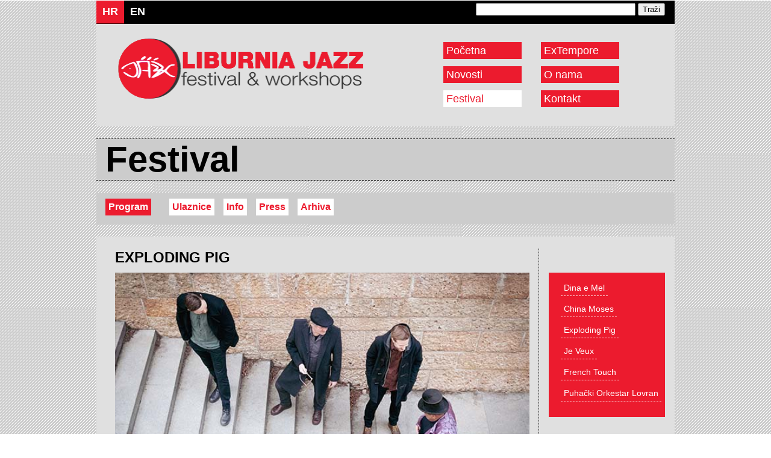

--- FILE ---
content_type: text/html
request_url: https://www.liburniajazz.hr/ep.html
body_size: 8119
content:
<!doctype html>
<html lang="en">
<head>
	<meta charset="utf-8" />
	<title>Liburnia Jazz</title>
	<meta name="description" content="">
	<meta name="author" content="">
	<!--[if lt IE 9]>
		<script src="http://html5shim.googlecode.com/svn/trunk/html5.js"></script>
	<![endif]-->
	
	<!-- Mobile Specific Metas -->
	<meta name="viewport" content="width=device-width, initial-scale=1, maximum-scale=1" /> 
	
	<script type="application/x-javascript">
		addEventListener("load", function() { setTimeout(hideURLbar, 0); }, false);
		function hideURLbar(){
			window.scrollTo(0,1);
		}
	</script>
	
	<!-- CSS -->
	<link rel="stylesheet" href="includes/base.css">
	<link rel="stylesheet" href="includes/amazium.css">
	<link rel="stylesheet" href="includes/layout.css">
   
    <!--[if IE]>
<style type="text/css"> 
#menu { zoom: 1;}
</style>
<![endif]-->

	
	<!-- Favicons -->
	<link rel="shortcut icon" href="images/favicon.ico">
	<link rel="apple-touch-icon-precomposed" href="images/apple-touch-icon.png">
	<link rel="apple-touch-icon-precomposed" sizes="72x72" href="images/apple-touch-icon-72x72.png" />
	<link rel="apple-touch-icon-precomposed" sizes="114x114" href="images/apple-touch-icon-114x114.png" />
	
	<!-- To Top scripts -->
	<script src="includes/smoothscroll.js"type="text/javascript" ></script>
	<script type="text/javascript" src="includes/jquery-1.7.2.min.js"></script>
	<script src="includes/jquery.easing.1.3.js" type="text/javascript"></script>
	<script src="includes/jquery.ui.totop.js" type="text/javascript"></script>
    
	<script type="text/javascript">
		$(document).ready(function() {
			$().UItoTop({ easingType: 'easeOutQuart' });
		});
	</script>
    

 <script type="text/javascript">

  var _gaq = _gaq || [];
  _gaq.push(['_setAccount', 'UA-26199063-1']);
  _gaq.push(['_trackPageview']);

  (function() {
    var ga = document.createElement('script'); ga.type = 'text/javascript'; ga.async = true;
    ga.src = ('https:' == document.location.protocol ? 'https://ssl' : 'http://www') + '.google-analytics.com/ga.js';
    var s = document.getElementsByTagName('script')[0]; s.parentNode.insertBefore(ga, s);
  })();

</script>   
 
 
</head>

<body id="bkg">
<div class="row" id="top">
<div id="language" class="grid_6">
<ul id="langlist">
<li id="active"><a href="#" id="current">HR</a></li>
<li><a href="ep_en.html">EN</a></li>
</ul>
</div>
<div id="search" class="grid_6 "><form  class="float-right" method="get" action="http://www.google.com/search" target="blank">
<input type="text"   name="q" size="31"
 maxlength="255" value="" />
<input type="submit" value="Traži" />
<input type="hidden"  name="sitesearch"
 value="http;//www.liburniajazz.hr" />
</form>
</div>
</div><!--End of row -->
<div class="row clear"></div>

<header id="head" class="row">
<hgroup class="grid_6 float-left" id="logo">
<img class="max-image" src="images/logo.png" alt="Liburnia Jazz">
</hgroup>
<nav id="menu">
<div id="nav1" class="grid_2 space_1">
<ul id="navlist1">
<li >
<a href="index.html">Po&#269;etna</a></li>
<li ><a href="novosti.html" >Novosti</a></li>
<li id="active1"><a href="#" id="current1">Festival</a></li>
</ul>
</div>
<div id="nav2" class="grid_2">
<ul>
<li><a href="extempore.html">ExTempore</a></li>
<li><a href="onama.html">O nama</a></li>
<li><a href="kontakt.html">Kontakt</a></li>
</ul>
</div>
</nav> 
</header><!--End of Header -->
<div class="row clear"></div>
<div class="row">
<nav class="row grid_12" id="mob">
<ul class="hidden">
<li><a href="index.html" >Po&#269;etna</a></li>
<li><a href="novosti.html ">Novosti</a></li>
<li><a href="festival.html" id="currentmob">Festival</a></li>
<li><a href="extempore.html">ExTempore</a></li>
<li><a href="onama.html">O nama</a></li>
<li><a href="kontakt.html">Kontakt</a></li>
</ul>
</nav><!--End of Mob -->
</div>
<div class="row" id="title">
<section id="ptitle">Festival</section>
</div>
<div id="pmenu" class="row">
<ul id="plist"><li id="pactive"><a href="festival.html" id="pcurrent">Program</a></li><li><a href="brod.html" class="hidden">Jazz Boat</a></li><li><a href="ulaznice.html">Ulaznice</a></li><li><a href="info.html">Info</a></li><li><a href="press.html">Press</a></li><li><a href="arhiva.html">Arhiva</a></li></ul>

</div>
<div id="main" class="row">
<section id="artist" class="grid_9">
<h1>EXPLODING PIG</h1>

<img class="max-image"src="images/artists/ep1.jpg" >
<p>&nbsp;</p>
<p>Exploding Pig je eklektičan bend koji se sastoji od talentirane grupe prijatelja s bogatim glazbenim iskustvom. Njihova glazba se često opisuje terminom "Jazz meets 70’s porn music" i trudi se prkositi svim žanrovima.</p><p> Exploding Pig su nastali pod utjecajem pop kulture i Ebɛra - maskote benda, a zrače dobrim vibracijama sljubljujući jazz, hip hop, psihodelični loung i lo-fi beatove.</p><p>Članovi banda su vrsni glazbenici Luis Bonilla, trombonist i višestruki dobitnik Grammyja, suradnik Dizzy Gillespija, Poncha Sancheza, Lester Bowieja, McCoy Tynera, Astrud Gilberto, Marc Anthonyja, Paquita d’Rivere, Vanguard Jazz Orchestra i Phil Collinsa ; Fabio Schurischuster, gitarist poznat po svojoj razigranosti, kreativnosti i vintage zvuku inspiriranim bluesom, rockom i jazzom ; Bernhard Wimmer, bubnjar poznat pod nadimkom Groove Machine i Albi Klinger, poznati basist austrijske rock, pop i jazz scene.</p>



<div id="featuredvideo" class="video-container"  ><iframe width="560" height="315" src="https://www.youtube.com/embed/KGXJRIKJ1gA" title="YouTube video player" frameborder="0" allow="accelerometer; autoplay; clipboard-write; encrypted-media; gyroscope; picture-in-picture" allowfullscreen></iframe></div>
<section id="infobox"><strong style="color:#EC1B2E">Subota, 02. 07. 2022., 19:00 h , Umjetnički paviljon Juraj Šporer</strong></section>
<div class="clear"></div>
<div class="featuredadd"><!-- 
AddThis Button BEGIN -->
<div class="addthis_toolbox addthis_default_style ">
<a class="addthis_button_preferred_1"></a>
<a class="addthis_button_preferred_2"></a>
<a class="addthis_button_preferred_3"></a>
<a class="addthis_button_preferred_4"></a>
<a class="addthis_button_compact"></a>
<a class="addthis_counter addthis_bubble_style"></a>
</div>
<script type="text/javascript" src="http://s7.addthis.com/js/250/addthis_widget.js#pubid=ra-4f657d77435dfbcd"></script>
<!-- AddThis Button END --></div>
</section><section id="amenu" class="grid_3"><nav id="amenulist"><ul >
    <li><a href="dm.html" target="_self">Dina e Mel</a></li>
<li><a href="cm.html" target="_self">China Moses</a></li>
    <li><a href="ep.html" target="_self"">Exploding Pig</a></li>
    <li><a href="jv.html" target="_self">Je Veux</a></li>
    <li><a href="ft.html" target="_self">French Touch</a></li>
	<li><a href="puo.html" target="_self">Puhački Orkestar Lovran</a></li>
    </ul></nav></section>
</div>




<div classs="row clearfix"></div>
<footer class="row" id="footer">
<article class="grid_3 float-left"><p>Liburnia Jazz</p>
<p>Konjsko 92c<br>51415 Lovran<br>Hrvatska<br>
 e-mail: info@liburniajazz.hr
</p></article>
<article id="sitemap" class="grid_7 float-left">
<ul><li><a href="index.html">Po&#269;etna</a></li></ul>
<ul><li><a href="novosti.html">Novosti</a></li></ul>
<ul><li><a href="festival.html">Festival</a></li><li><a href="festival.html">Program</a></li><li><a href="brod.html" class="hidden">Jazz Boat</a></li><li><a href="ulaznice.html">Ulaznice</a></li><li><a href="info.html">Info</a></li><li><a href="ponude.html">Posebne<br> ponude</a></li><li><a href="press.html">Press</a></li><li><a href="arhiva.html">Arhiva</a></li>
</ul>
<ul><li><a href="extempore.html">ExTempore</a></li><li><a href="eprogram.html">Program</a></li>
<li><a href="einfo.html">Lokacije</a></li><li><a href="eulaznice.html">Ulaznice</a></li>
<li><a href="multimedia.html">Multimedija</a></li><li><a href="epress.html">Press</a></li><li><a href="earhiva.html">Arhiva</a></li></ul>
<ul><li><a href="onama.html">O nama</a></li></ul>
<ul><li><a href="kontakt.html">Kontakt</a></li></ul>
</article>
<article class="grid_2 float-left"><p>&copy; Liburnia Jazz 2012</p>
<p>Fotografije:
<br>
Davor Hrvoj<br>Peter Kurschner<br>David Kurti<br>Zoran Žmirić<br>Branko Kukurin<br>Giulio Bona&#269;ić</p></article>
</footer>



 





</body>
</html>

--- FILE ---
content_type: text/css
request_url: https://www.liburniajazz.hr/includes/base.css
body_size: 9489
content:
/* 
* Amazium V1.0.1
* Copyright 2012, Mike Ballan
* www.amazium.co.uk
*/


/***** Reset & Basics *****/

	html, body, div, span, applet,
	object, iframe, h1, h2, h3, h4,
	h5, h6, p, blockquote, pre, a,
	abbr, acronym, address, big, cite,
	code, del, dfn, em, img, ins, kbd,
	q, s, samp, small, strike, strong,
	sub, sup, tt, var, b, u, i, center,
	dl, dt, dd, ol, ul, li, fieldset,
	form, label, legend, table, caption,
	tbody, tfoot, thead, tr, th, td,
	article, aside, canvas, details,
	embed, figure, figcaption, footer,
	header, hgroup, menu, nav, output,
	ruby, section, summary, time, mark,
	audio, video 							{ margin: 0; padding: 0; border: 0; font-size:100%; font:inherit; vertical-align:baseline; }
	
	article, aside, details, figcaption, 
	figure, footer, header, hgroup, menu, 
	nav, section 							{ display:block; }
	
	body 									{ line-height:1; }
	
	ol, ul 									{ list-style:none; }
	
	blockquote, q 							{ quotes:none; }
	
	blockquote:before, blockquote:after,
	q:before, q:after 						{ content:''; content:none; }
	
	table 									{ border-collapse:collapse; border-spacing:0; }
		
/***** Basic Styles *****/
	
	html 									{ overflow-y:scroll; overflow:-moz-scrollbars-vertical; }
	body									{
	margin:0;
	padding:0;
	background:#FFF url("../images/60degree_gray.png");
	color:#333;
	-webkit-font-smoothing:antialiased;
	-webkit-text-size-adjust:none;
	font-family: "Century Gothic", "Trebuchet MS", Helvetica, sans-serif;
	font-size: 14px;
	line-height: 18px;
}
	
/***** Typography *****/

	h1, h2, h3, h4, h5, h6 					{
	margin:0;
	padding:0;
	font-family:"Trebuchet MS", Arial, Helvetica, sans-serif;
	font-weight:normal;
} 
	h1 a, h2 a, h3 a, h4 a, h5 a, h6 a 		{ font-weight: inherit; }
	h1 										{ margin:0 0 10px 0; padding:0; font-size:28px; color:#333; }
	h2										{ margin:0 0 10px 0; padding:0; font-size:22px; color:#333; }
	h3 										{ margin:0 0 10px 0; padding:0; font-size:16px; color:#333;  }
	h4 										{ margin:0 0 10px 0; padding:0; font-size:16px; color:#333; font-weight:bold; }
	h5 										{
	margin:0 0 10px 0;
	padding:0;
	font-size:14px;
	color:#333;
	font-weight:bold;
}
	h6 										{
	margin:0 0 10px 0;
	padding:0;
	font-size:14px;
	color:#333;
}

	p 										{ margin:0; padding:0 0 10px 0; line-height:16px; }

	sup, sub 								{ height:0;	line-height:1px; vertical-align:baseline; _vertical-align:bottom; position:relative; }
	sup 									{ bottom:1px; }
	sub 									{ top:1px; font-size:.6em; }
	em 										{ font-style:italic; }
	strong 									{ font-weight:bold; }
	small 									{ font-size:80%; }
	
/***** Blockquotes *****/

	blockquote, blockquote p 				{ font-size:12px; line-height:24px; color:#777; font-style:italic; }
	blockquote 								{ margin:10px 0 15px 0; padding:0 0 0 5px; border-left:1px solid #747474; }
	blockquote cite 						{ display:block; font-size:12px; color:#555; }
	blockquote cite:before 					{ content:"\2014 \0020"; }
	blockquote cite a,
	blockquote cite a:visited,
	blockquote cite a:visited 				{ color:#555; }
	blockquote span							{ width:15px; display:inline-block; }
	
	hr 										{ margin:20px 0 20px 0; border:0; border-top:1px solid #999; height:2px; width:100%; text-align:left; }

/***** Links *****/

	a:link 									{ color:#333; text-decoration:underline; outline:0; transition-property:color .1s linear 0s; -moz-transition:color .1s linear 0s; -webkit-transition:color .1s linear 0s; -o-transition:color .1s linear 0s; }
	a:visited 								{ color:#333; text-decoration:underline; outline:0; }
	a:active 								{ color:#333; text-decoration:underline; outline:0; }
	a:hover 								{ color:#999; text-decoration:none; outline:0; }
	a:focus 								{ -moz-outline-style:none; }

/***** Lists *****/

	ul, ol 									{ margin-bottom:20px; }
	ul 										{ list-style:none outside; }
	ol 										{ list-style:decimal; }
	ol, ul.square, ul.circle, ul.disc 		{ margin-left:15px; }
	ul.square 								{ list-style:square outside; }
	ul.circle 								{ list-style:circle outside; }
	ul.disc 								{ list-style:disc outside; }
	ul.fancy li								{ padding:0 0 0 15px; background:transparent url('../images/bullet.png') no-repeat 0 3px; }
	ul ul, ul ol, ol ol, ol ul 				{ margin:4px 0 5px 30px; font-size:90%;  }
	ul ul li, ul ol li,	ol ol li, ol ul li 	{ margin-bottom:6px; }
	li 										{ line-height:18px; margin-bottom:12px; }
	ul.large li 							{ line-height:21px; }
	li p 									{ line-height:21px; }

/***** Images *****/

	img 									{ border:0; -ms-interpolation-mode:bicubic; }
	.max-image 								{ width:100%; height:auto; }		
	.video-container 						{ position:relative; margin:0 0 15px 0;	padding-bottom:51%; padding-top:30px; height:0; overflow:hidden; border:1px solid #ccc; }
	.video-container iframe,
	.video-container object,  
	.video-container embed 					{
    position: absolute;
    top: 5px;
    left: 9px;
    width: 100%;
    height: 100%;
}

/***** Buttons  *****/
 
	a.btn 									{ margin:5px 0 5px 0; padding:4px 28px 4px 8px; display:inline-block; font-size:11px; color:#fff; border:1px solid #444; background:#333 url(../images/btn-arrow.png) no-repeat right; border-radius:4px; -webkit-border-radius:4px; -moz-border-radius:4px; cursor:pointer; }
	a:hover.btn 							{ text-decoration:underline; }

/***** Forms *****/

	#stylized-form							{ margin:10px 0 20px 0; padding:20px; background-color:#f4f4f4; -webkit-border-radius:4px; -moz-border-radius:4px; }
	
	.wrapper-block label 					{
	padding:0;
	display:block;
	font-weight:bold;
	text-align:right;
	width:140px;
	float:left;
}
	.wrapper-block [type="text"]			{ font-size:12px; padding:4px 2px; border:solid 1px #bbbbbb; width:200px; margin:2px 0 15px 10px; }
	.wrapper-block select					{ font-size:12px; padding:2px; border:solid 1px #bbbbbb; margin:2px 0 15px 10px; }
	.wrapper-block [type="radio"]			{ line-height:16px; margin:0 2px 15px 10px; }
	.wrapper-block [type="checkbox"]		{
	line-height:18px;
	margin-top: 0;
	margin-right: 2px;
	margin-bottom: 15px;
	margin-left: 10px;
	vertical-align: baseline;
}
	.wrapper-block textarea					{ padding:4px 2px; border:solid 1px #bbbbbb; width:200px; margin:2px 0 15px 10px; font:12px "Century Gothic", "Trebuchet MS", Helvetica, sans-serif; }
	
	.wrapper-inline label 					{
	padding:0;
	display:block;
	font-weight:bold;
	text-align:right;
	width:140px;
}
	.wrapper-inline [type="text"]			{ font-size:12px; padding:4px 2px; border:solid 1px #bbbbbb; width:200px; margin:2px 0 15px 10px;  float:left; }
	.wrapper-inline select					{ font-size:12px; padding:4px 2px; border:solid 1px #bbbbbb; margin:2px 0 15px 10px; float:left; }
	.wrapper-inline [type="radio"]			{ line-height:16px; margin:0 2px 15px 10px; float:left; }
	.wrapper-inline [type="checkbox"]		{
	line-height:16px;
	float:left;
	margin-right: 2px;
	margin-bottom: 15px;
	margin-left: 10px;
}
	.wrapper-inline textarea				{ padding:4px 2px; border:solid 1px #bbbbbb; width:140px; margin:2px 0 15px 10px; font:12px "Century Gothic", "Trebuchet MS", Helvetica, sans-serif; float:left; }
	
	a.btn-form, input.btn-form				{ margin:5px 0 5px 150px; padding:4px 28px 4px 8px; display:inline-block; font-size:11px; color:#fff; border:1px solid #444; background:#333 url(../images/btn-arrow.png) no-repeat right; border-radius:4px; -webkit-border-radius:4px; -moz-border-radius:4px; cursor:pointer; }
	
	.small-label							{ display:block; font-size:10px; font-weight:normal; color:#666; text-align:right; width:140px; }

/***** Tables  *****/

	table									{ margin:0 0 20px 0; width:100%; }
	table th 								{ padding:10px 8px 10px 8px; background-color:#e2e2e2; color:#333; font-weight:bold; border:1px solid #999; }
	table td 								{
	padding: 10px 8px 10px 8px;
	background-color: #e2e2e2;
	color: #000;
	border: 1px solid #999;
}
	table tr.even td 						{ background-color:#fff; }
	table tr.odd td 						{ background-color:#f3f3f3; }
	table td.highlight 						{ color:#FFF; font-weight:bold; }
	table tr td.highlight					{ background-color:#333;  }

/***** Back to Top *****/

	#toTop 									{ display:none; text-decoration:none; position:fixed; bottom:10px; right:10px; overflow:hidden; width:51px; height:51px; border:none; text-indent:-999px; background:url(../images/ui.totop.png) no-repeat left top; }
	#toTopHover 							{ background:url(../images/ui.totop.png) no-repeat left -51px; width:51px; height:51px; display:block; overflow:hidden; float:left; opacity: 0; -moz-opacity: 0; filter:alpha(opacity=0); }
	#toTop:active, #toTop:focus 			{ outline:none; }
		
/***** Global Classes *****/

	.img-left   							{ float:left; margin:0 30px 30px 0; border:none; }
	.img-right  							{ float:right; margin:0 0 30px 30px; border:none; }

	.clear       							{ clear:both; }
	.float-left 							{ float:left; }
	.float-right   							{ float:right; }

	.text-big								{ color:#a2bd30; font-weight:bold; line-height:26px; }
	.text-left    							{ text-align:left; }
	.text-right    							{ text-align:right; }
	.text-center   							{ text-align:center; }
	.text-justify  							{ text-align:justify; }

	.normal									{ font-weight:normal; }
	.bold          							{ font-weight:bold; }
	.italic        							{ font-style:italic; }
	.underline     							{ border-bottom:1px solid; }
	.highlight     							{ background:#ffc; }

	.nopadding 						   		{ padding:0; }
	.noindent  						   		{ margin-left:0; padding-left:0; }
	.nobullet  					   			{ list-style:none; list-style-image:none; }

	.block									{ display:block; }
	.hidden									{ display:none; }
	.hide 									{ display:none; }


--- FILE ---
content_type: text/css
request_url: https://www.liburniajazz.hr/includes/amazium.css
body_size: 5224
content:
/* 
* Amazium V1.0.1
* Copyright 2012, Mike Ballan
* www.amazium.co.uk
*/


/***** Standard 960px *****/

	.row 								{ margin:0 auto; width:960px; overflow:hidden; }
	.row .row 							{ margin:0 -16px 0 -16px; width:auto; display:inline-block; }

	.grid_1								{ width:48px; margin:0 16px 0 16px; overflow:hidden; float:left; display:inline; }
	.grid_2 							{ width:128px; margin:0 16px 0 16px; overflow:hidden; float:left; display:inline; }
	.grid_3 							{ width:208px; margin:0 16px 0 16px; overflow:hidden; float:left; display:inline; }
	.grid_4 							{ width:288px; margin:0 16px 0 16px; overflow:hidden; float:left; display:inline; }
	.grid_5 							{ width:368px; margin:0 16px 0 16px; overflow:hidden; float:left; display:inline; }		
	.grid_6 							{ width:448px; margin:0 16px 0 16px; overflow:hidden; float:left; display:inline; }
	.grid_7 							{ width:528px; margin:0 16px 0 16px; overflow:hidden; float:left; display:inline; }
	.grid_8 							{ width:608px; margin:0 16px 0 16px; overflow:hidden; float:left; display:inline; }
	.grid_9								{ width:688px; margin:0 16px 0 16px; overflow:hidden; float:left; display:inline; }
	.grid_10							{ width:768px; margin:0 16px 0 16px; overflow:hidden; float:left; display:inline; }
	.grid_11							{ width:848px; margin:0 16px 0 16px; overflow:hidden; float:left; display:inline; }
	.grid_12							{ width:928px; margin:0 16px 0 16px; overflow:hidden; float:left; display:inline; }
	
	.space_1							{ margin-left:96px; }
	.space_2							{ margin-left:176px; }
	.space_3 							{ margin-left:256px; }
	.space_4 							{ margin-left:336px; }
	.space_5 							{ margin-left:416px; }
	.space_6 							{ margin-left:496px; }
	.space_7 							{ margin-left:576px; }
	.space_8 							{ margin-left:656px; }
	.space_9							{ margin-left:736px; }
	.space_10							{ margin-left:816px; }
	.space_11							{ margin-left:896px; }


/***** iPad Smaller than 959px *****/
@media only screen and (min-width: 768px) and (max-width: 959px) {

	.row 								{ margin:0 auto; width:768px; overflow:hidden; }
	.row .row 							{ margin:0 -14px 0 -14px; width:auto; display:inline-block; }
		
	.grid_1								{ width:36px; margin:0 14px 0 14px; overflow:hidden; float:left; display:inline; }
	.grid_2 							{ width:100px; margin:0 14px 0 14px; overflow:hidden; float:left; display:inline; }
	.grid_3 							{ width:164px; margin:0 14px 0 14px; overflow:hidden; float:left; display:inline; }
	.grid_4 							{ width:228px; margin:0 14px 0 14px; overflow:hidden; float:left; display:inline; }
	.grid_5 							{ width:292px; margin:0 14px 0 14px; overflow:hidden; float:left; display:inline; }		
	.grid_6 							{ width:356px; margin:0 14px 0 14px; overflow:hidden; float:left; display:inline; }
	.grid_7 							{ width:420px; margin:0 14px 0 14px; overflow:hidden; float:left; display:inline; }
	.grid_8 							{ width:484px; margin:0 14px 0 14px; overflow:hidden; float:left; display:inline; }
	.grid_9								{ width:548px; margin:0 14px 0 14px; overflow:hidden; float:left; display:inline; }
	.grid_10							{ width:612px; margin:0 14px 0 14px; overflow:hidden; float:left; display:inline; }
	.grid_11							{ width:676px; margin:0 14px 0 14px; overflow:hidden; float:left; display:inline; }
	.grid_12							{ width:740px; margin:0 14px 0 14px; overflow:hidden; float:left; display:inline; }
		
	.space_1							{ margin-left:78px; }
	.space_2							{ margin-left:142px; }
	.space_3 							{ margin-left:206px; }
	.space_4 							{ margin-left:270px; }
	.space_5 							{ margin-left:334px; }
	.space_6 							{ margin-left:398px; }
	.space_7 							{ margin-left:462px; }
	.space_8 							{ margin-left:526px; }
	.space_9							{ margin-left:590px; }
	.space_10							{ margin-left:654px; }
	.space_11							{ margin-left:718px; }
	
}



/***** iPhone (landscape) *****/
@media only screen and (max-width: 767px) {

	.row 								{ margin:0 auto; width:300px; overflow:hidden; }
	.row .row 							{ margin:0; width:auto; display:inline-block; }
		
	.grid_1,
	.grid_2,
	.grid_3,
	.grid_4,
	.grid_5,
	.grid_6,
	.grid_7,
	.grid_8,
	.grid_9,
	.grid_10,
	.grid_11,
	.grid_12							{ width:300px; margin:10px 0 0 0; overflow:hidden; float:left; display:inline; }

	.space_1,
	.space_2,
	.space_3,
	.space_4,
	.space_5,
	.space_6,
	.space_7,
	.space_8,
	.space_9,
	.space_10,
	.space_11,							{ margin-left:0; }
				
}	 




/***** iPhone (portrait) *****/
@media only screen and (min-width: 480px) and (max-width: 767px) {

	.row 								{ margin:0 auto; width:456px; overflow:hidden; }
	.row .row 							{ margin:0; width:auto; display:inline-block; }
	
	.grid_1,
	.grid_2,
	.grid_3,
	.grid_4,
	.grid_5,
	.grid_6,
	.grid_7,
	.grid_8,
	.grid_9,
	.grid_10,
	.grid_11,
	.grid_12							{ width:456px; margin:10px 0 0 0; overflow:hidden; float:left; display:inline; }
	
}



/***** Clean up on isle 6 *****/

	.container:after 					{ content: "\0020"; display: block; height: 0; clear: both; visibility: hidden; } 
	
	.clearfix:before,
	.clearfix:after,
	.row:before,
	.row:after 							{ content:'\0020'; display:block; overflow:hidden; visibility:hidden; width:0; height:0; }
	
	.row:after,	.clearfix:after 		{ clear:both; }
	.row, 
	.clearfix 							{ zoom:1; }
	.clear 								{ clear:both; display:block; overflow:hidden; visibility:hidden; width:0; height:0;	}

--- FILE ---
content_type: text/css
request_url: https://www.liburniajazz.hr/includes/layout.css
body_size: 28028
content:
/* 
/* 
* Amazium V1.0.1
* Copyright 2012, Mike Ballan
* www.amazium.co.uk
*/

/***** Place standard 960px view CSS under here *****/
#bkg {
	background-attachment: scroll;
	background-image: url(../images/bkg.png);
	background-repeat: repeat;
	background-position: left top;
}

.bkg {
	background-color: #f3f3f3;
	margin-bottom: 5px;
	padding-bottom: 5px;
}
.bkg2 {
	background-color: #f3f3f3;
	margin-bottom: 5px;
	padding-bottom: 5px;
	padding-top: 10px;
}

.bkg1 {
	background-color: #f3f3f3;
	margin-bottom: 5px;
	padding-bottom: 5px;
	padding-left: 10px;
	padding-top: 5px;
}


#footer {
	background-color: #000000;
	margin-top: 20px;
}
#footer p {
	font-family: Arial, Helvetica, sans-serif;
	font-size: 12px;
	line-height: 18px;
	color: #ccc;
	padding-top: 30px;
	padding-left: 15px;
	margin-right: auto;
	margin-left: auto;
}
#sitemap {
	font-family: Arial, Helvetica, sans-serif;
	font-size: 12px;
	line-height: 18px;
	color: #CCC;
	text-decoration: none;
	padding-top: 30px;
	width: auto;
	
	}
#sitemap ul {
	display: block;
	font-weight: bold;
	margin-right: auto;
	margin-left: auto;
	float: left;
}
#sitemap ul li a {
	text-decoration: none;
	color: #FFF;
	overflow: hidden;
	padding-right: 15px;
	width: auto;
}
#sitemap ul li a:hover {
	color: #EC1B2E;
	text-decoration: none;
	width: auto;
}

#top {
	background-color: #000000;
}
#language {
	float: left;
	height: 40px;
	width: auto;
	margin: 0px;
	padding: 0px;
}
#language ul {
	display: block;
	width: 100%;
}
#language li {
	float: left;
	height: 100%;
	width: auto;
	margin: 0px;
	padding-top: 10px;
	padding-bottom: 10px;
	padding-left: 0px;
	padding-right: 0px;
}
#language ul li a {
	font-family: "Arial Black", Gadget, sans-serif;
	font-size: 18px;
	font-weight: bold;
	color: #FFF;
	text-decoration: none;
	width: auto;
	height: auto;
	padding: 10px;
	word-wrap: break-word;
	overflow:hidden;
}
#language ul li a:hover {
	font-family: "Arial Black", Gadget, sans-serif;
	font-size: 18px;
	font-weight: bold;
	color: #EC1B2E;
	text-decoration: none;
	width: auto;
	background-color: #FFF;
	height: auto;
}

#langlist #active #current {
	color: #FFF;
	background-color: #EC1B2E;
	height: 100%;
	width: 100%;
}
#head {
	height: auto;
	padding-top: 20px;
	padding-bottom: 20px;
	background-color: #E0E0E0;
	margin-bottom: 20px;
	word-wrap: break-word
}
#search {
	padding-top: 5px;
	float: right;
	overflow: hidden;
	word-wrap: break-word;

}
#logo {
	float: left;
}


#menu {
	padding-top: 10px;
	float:left;
	word-wrap: break-word 
}
#nav1 {width:auto;
word-wrap: break-word 

}
#nav2 {width:auto;
word-wrap: break-word 
}
#navlist1 #active1 #current1 {
	color: #EC1B2E;
	background-color: #FFF;
	height: 100%;
	width: 100%;
}
#navlist2 #active2 #current2 {
	color: #EC1B2E;
	background-color: #FFF;
	height: 100%;
	width: 100%;
}



#nav1 ul {
	margin: 0px;
	width:auto;
}
#nav2 ul {
	margin: 0px;
}

#nav1 li {width:auto;


}
#nav2 li {width:auto;

}

#nav1 ul li a {
	font-family: "Arial Black", Gadget, sans-serif;
	font-size: 18px;
	color: #FFF;
	text-decoration: none;
	background-color: #EC1B2E;
	display: block;
	width: 120px;
	padding: 5px;
	margin-bottom: 5px;
}

#nav2 ul li a {
	font-family: "Arial Black", Gadget, sans-serif;
	font-size: 18px;
	color: #FFF;
	background-color: #EC1B2E;
	text-decoration: none;
	display: block;
	padding: 5px;
	width: 120px;
	margin-bottom: 5px;
}
#nav1 ul li a:hover {
	color: #EC1B2E;
	background-color: #FFF;
}
#nav2 ul li a:hover {
	color: #EC1B2E;
	background-color: #FFF;
}


#slider {

	
}
#main {
	font-family: Arial, Helvetica, sans-serif;
	font-size: 14px;
	line-height: 20px;
	font-weight: 400;
	color: #333;
	background-color: #E0E0E0;
	margin-right: auto;
	margin-left: auto;
	
}


#featured {
	border-right-width: 1px;
	border-right-style: dashed;
	border-right-color: #333;
	margin-top: 20px;
	margin-bottom: 20px;
	float: left;
	margin-right: 0px;
	margin-left: 0px;
	padding-right: 15px;
	padding-left: 15px;
}


#featured p {
	font-family: Arial, Helvetica, sans-serif;
	font-size: 14px;
	line-height: 18px;
	font-weight: normal;

}

#featured p strong {
	color: #EC1B2E;
	line-height: 23px;
}
#featured p a {
	font-weight: bold;
	color: #FFF;
	text-decoration: none;
	background-color: #EC1B2E;
	padding-top: 1px;
	padding-right: 2px;
	padding-bottom: 1px;
	padding-left: 2px;
}
#artist p a {
	font-weight: normal;
	color: #FFF;
	text-decoration: none;
	padding-top: 1px;
	padding-right: 2px;
	padding-bottom: 1px;
	padding-left: 2px;
	font-family: Arial, Helvetica, sans-serif;
	font-size: 14px;
	background-color: #EC1B2E;
}

#press p a {
	font-weight: normal;
	text-decoration: none;
	font-family: Arial, Helvetica, sans-serif;
	font-size: 14px;
}
#press p img {
	text-decoration: none;
	vertical-align: text-bottom;
}



#featured p a:hover {
	font-weight: bold;
	color: #EC1B2E;
	text-decoration: none;
	background-color: #FFF;
	padding-top: 1px;
	padding-right: 2px;
	padding-bottom: 1px;
	padding-left: 2px;
}
#artist p a:hover {
	font-weight: normal;
	color: #EC1B2E;
	text-decoration: none;
	background-color: #FFF;
	padding-top: 1px;
	padding-right: 2px;
	padding-bottom: 1px;
	padding-left: 2px;
	font-family: Arial, Helvetica, sans-serif;
	font-size: 14px;
}
#artist p a:hover {
	font-weight: normal;
	color: #EC1B2E;
	text-decoration: none;
	background-color: #FFF;
	padding-top: 1px;
	padding-right: 2px;
	padding-bottom: 1px;
	padding-left: 2px;
	font-family: Arial, Helvetica, sans-serif;
	font-size: 14px;
}


#featuredvideo{
	margin-top: 20px;

}
.featuredadd{
	padding-bottom: 20px;

}
#sidebar{
	margin-top: 20px;
	float: left;

}
#social {
	margin-top: 70px;
	margin-left: 15px;
}
#social p {
	margin-right: auto;
	margin-left: auto;
	padding-top: 10px;
	padding-bottom: 10px;
	padding-left: 15px;
}

#social img {
	padding-right: 15px;

}
#ejn

{
	width: 95%;
	text-align: center;
	background-color: #F4F4F4;
	border-radius:10px 10px 0 0;
	-moz-border-radius:10px 10px 0 0;
	-webkit-border-radius:10px 10px 0 0;
	margin-top: 20px;
	margin-right: auto;
	margin-left: 15px;
	padding-top: 0px;
	padding-bottom: 20px;
	

}
#jae {
	width: 95%;
	text-align: center;
	margin-top: 20px;
	margin-right: auto;
	margin-left: 15px;
	padding-top: 20px;
	padding-bottom: 10px;
	background-color: #EC1B2E;
	height: 100%;
	margin-bottom: 20px;





	[if IE]>
	word-wrap:break-word;
    <![endif]
; 					overflow: hidden;
}
#jae_white {
	width: 95%;
	text-align: center;
	margin-top: 20px;
	margin-right: auto;
	margin-left: 15px;
	padding-top: 20px;
	padding-bottom: 10px;
	background-color: #FFF;
	height: 100%;
	margin-bottom: 20px;





	[if IE]>
	word-wrap:break-word;
    <![endif]
; 					overflow: hidden;
}

#sidebar a {
	text-decoration: none;
}

#jae h3 {
	font-family: "Arial Black", Gadget, sans-serif;
	color: #FFF;
	margin-left: auto;
	margin-right: auto;
}


#ejn p {
	padding-left: 15px;
	font-family: Arial, Helvetica, sans-serif;
	font-size: 14px;
	line-height: 18px;
	font-weight: 400;
	color: #000;
	text-align: left;
	padding-right: 15px;
	border-top-width: 1px;
	border-bottom-width: 1px;
	border-top-style: dashed;
	border-bottom-style: dashed;
	border-top-color: #666;
	border-bottom-color: #666;
	padding-top: 10px;
}
#ejn p a {
	padding-left: 5px;
	font-family: Arial, Helvetica, sans-serif;
	font-size: 14px;
	line-height: 18px;
	font-weight: 400;
	color: #FFF;
	text-align: left;
	padding-right: 5px;
	padding-top: 2px;
	background-color: #EC1B2E;
	text-decoration: none;
	padding-bottom: 2px;
}

.sideimagecont {
	height: 250px;
	width: 250px;	

}

#ptitle {
	font-family: "Arial Black", Gadget, sans-serif;
	font-size: 60px;
	font-weight: bolder;
	color: #000000;
	background-color: #CCC;
	height: 100%;
	padding-top: 25px;
	padding-bottom: 25px;
	padding-left: 15px;
	border-top-width: 1px;
	border-top-style: dashed;
	border-top-color: #333;
	border-bottom-width: 1px;
	border-bottom-style: dashed;
	border-bottom-color: #000;
}


#title {
	color: #CCC;
	margin-bottom: 20px;
	height: auto;
}
#news {
	color: #CCC;
	margin-bottom: 20px;
	margin-top: 20px;
	padding-left: 15px;
	float: left;
	border-right-width: 1px;
	border-right-style: dashed;
	border-right-color: #333;
}
#news article {
	color: #333;
	font-family: Arial, Helvetica, sans-serif;
	font-size: 14px;
	line-height: 20px;
	padding-right: 15px;
	margin-bottom: 10px;
	min-height: 150px;
}
#news img {
	padding: 10px;
	float: left;
	border: 1px dashed #333;
	margin-right: 10px;
	margin-bottom: 2px;
}

#newside {
	margin-top: 20px;
	margin-right: auto;
	margin-left: auto;
	float: left;
	margin-bottom: 10px;
}
#archiveside {
	margin-top: 20px;
	margin-right: auto;
	margin-left: auto;
	float: left;
	margin-bottom: 10px;
}

#newside p {
	margin-top: 20px;
	margin-right: 15px;
	color: #FFF;
	background-color: #EC1B2E;
	float: left;
	font-size: 14px;
	line-height: 20px;
	border: 1px dashed #FFF;
	padding: 10px;
}
#archiveside p {
	margin-top: 20px;
	margin-right: 15px;
	color: #FFF;
	background-color: #EC1B2E;
	float: left;
	font-size: 14px;
	line-height: 20px;
	border: 1px dashed #FFF;
	padding: 10px;
}
#archiveside p:hover {
	margin-top: 20px;
	margin-right: 15px;
	color: #EC1B2E;
	background-color: #FFF;
	float: left;
	font-size: 14px;
	line-height: 20px;
	border: 1px dashed #FFF;
	padding: 10px;
}



#news h2 {
	margin-bottom: 0px;
	font-family: Arial, Helvetica, sans-serif;
	font-size: 18px;
	line-height: 23px;
	font-weight: bold;
}

#main h2 {
	margin-bottom: 20px;
	font-family: Arial, Helvetica, sans-serif;
	color: #000000;
	font-size: 18px;
	line-height: 23px;
	font-weight: bold;
	margin-top: 20px;
}

#newside h2 {
	margin-bottom: 0px;
	font-family: Arial, Helvetica, sans-serif;
	font-size: 18px;
	line-height: 23px;
	font-weight: bold;
	padding-left: 10px;
}

#news time {
	color: #333;
	font-family: Arial, Helvetica, sans-serif;
	font-size: 12px;
	font-weight: 400;
}

#pmenu {
	margin-bottom: 20px;
	height: auto;
	background-color: #CCC;
	padding-top: 10px;
	padding-bottom: 3px;
}
#pmenu ul {
	display: block;
	margin-right: auto;
	margin-left: 0px;
	width: auto;
	font-family: "Arial Black", Gadget, sans-serif;
	font-size: 16px;
	font-weight: bolder;
	height: auto;
}
#pmenu li {
	float: left;
	margin-left: 15px;
	height: auto;
	white-space: nowrap;

}
#pmenu ul li a {
	float: left;
	height: auto;
	text-decoration: none;
	background-color: #FFF;
	color: #EC1B2E;
	white-space: nowrap;
	padding: 5px;

}
#pmenu ul li a:hover {
	color: #FFF;
	background-color: #EC1B2E;

}
#plist{
	}
#plist #pactive #pcurrent
{
	color: #FFF;
	background-color: #EC1B2E;
}

#festival
{
	padding-top: 15px;
	padding-left: 15px;
	padding-right: 0px;
	margin-right: 15px;
	min-height:600px;
	
}


#festival h1{
	font-family: Tahoma, Geneva, sans-serif;
	font-size: 24px;
	color: #000000;
	font-weight: bolder;
	line-height: 30px;
}
#artist h1 {
	font-family: Tahoma, Geneva, sans-serif;
	font-size: 24px;
	color: #000000;
	font-weight: bolder;
	line-height: 30px;
}
#artist h2 {
	font-family: Arial, Helvetica, sans-serif;
	font-size: 18px;
	color: #EC1B2E;
	font-weight: bolder;
	line-height: 23px;
	padding-right: 15px;
}
ol {
	font-family: Arial, Helvetica, sans-serif;
	font-size: 14px;
	color: #333;
	font-weight: normal;
	line-height: 18px;
	margin-right: auto;
	margin-left: 30px;
}

#artist h3 {
	font-family: Arial, Helvetica, sans-serif;
	font-size: 16px;
	color: #000000;
	font-weight: bolder;
	line-height: 18px;
	padding-right: 15px;
}
.thumb {
	border: 1px dashed #333;
	margin-top: 5px;
	margin-right: 2px;
	margin-bottom: 5px;
	margin-left: 2px;
	float: left;
	padding: 3px;
	height: 100px;
	width: 100px;
}



#artist p img {
	font-family: Arial, Helvetica, sans-serif;
	font-size: 24px;
	color: #333;
	font-weight: bolder;
	line-height: 30px;
	padding-right: 10px;
	vertical-align: middle;
}



#festival h2 {
	font-family: Arial, Helvetica, sans-serif;
	font-size: 18px;
	color: #000000;
	font-weight: bolder;
	line-height: 23px;
	margin-left: 0px;
}
.program{
	width: auto;
	margin-top: 20px;
	margin-bottom: 5px;

}


.program a {
	width: auto;
	margin-top: 20px;
	text-decoration: none;
}
.program p {
	text-decoration: none;
	font-family: Arial, Helvetica, sans-serif;
	font-size: 14px;
	color: #333;
	margin-right: 15px;
}


.programartist {
	float: left;
	height: 113px;
	width: 280px;
	background-color: #CCC;
	border: 1px dashed #333;
	font-family: Arial, Helvetica, sans-serif;
	font-size: 14px;
	font-weight: normal;
	color: #333;
	margin-bottom: 10px;
	margin-left: 20px;
	margin-right: 10px;
}
.programartist img {
	float: left;
	height: 113px;
	width: 113px;
	margin-right: 10px;
	padding-right: 0px;
}

.programartist h3 {
	vertical-align: top;
	font-family: Arial, Helvetica, sans-serif;
	font-size: 18px;
	color: #EC1B2E;
	font-weight: bolder;
	margin-top: 5px;
}
.programartist h4 {
	vertical-align: top;
	font-family: Arial, Helvetica, sans-serif;
	font-size: 16px;
	color:#000000;
	font-weight: bolder;
	margin-top: 5px;
}
.programartist h5 {
	vertical-align: top;
	font-family: Arial, Helvetica, sans-serif;
	font-size: 14px;
	color: #333;
	font-weight: bolder;
	margin-top: 5px;
}

.programartist p {
	color: #333;
	font-size: 12px;
	font-family: Arial, Helvetica, sans-serif;
	font-weight: bold;
}

.programartist:hover {
	float: left;
	height: 113px;
	width: 280px;
	background-color: #FFF;
	padding-left: 0px;
	padding-bottom: 0px;
	border: 1px dashed #333;
	text-align: LEFT;
}
#artist{
	padding-left: 15px;
	margin-top: 20px;
	border-right-width: 1px;
	border-right-style: dashed;
	border-right-color: #333;
	padding-right: 15px;
	margin-bottom: 20px;
}
#press {
	padding-left: 15px;
	margin-top: 20px;
	border-right-width: 1px;
	border-right-style: dashed;
	border-right-color: #333;
	padding-right: 15px;
	margin-bottom: 20px;
}

#artist article {
	float: left;
	height: auto;
	width: auto;
	margin-right: 5px;
}

#artist blockquote {
	height: auto;
	width: 49%;
	border: 1px dashed #333;
	font-style: normal;
	float: left;
	margin-top: 15px;
	margin-right: 10px;
	margin-bottom: 15px;
	font-family: Arial, Helvetica, sans-serif;
	font-size: 14px;
	color: #333;
	background-color: #FFF;
	font-weight: bolder;
	display: block;
	line-height: 18px;
	padding: 15px;
}
#s1{
	font-family: Arial, Helvetica, sans-serif;
	font-size: 16px;
	line-height: 20px;
	font-weight: bold;
	color: #EC1B2E;
	display: inline;
	margin-right: 5px;
	margin-left: 5px;
	padding: 0px;

}
#s2 {
	font-family: Arial, Helvetica, sans-serif;
	font-size: 14px;
	line-height: 18px;
	font-weight: normal;
	color: #333;
	display: block;
	margin-right: 5px;
	margin-left: 5px;
	padding: 0px;
	width: auto;
}

#artist p {
	padding-right: 15px;
	padding-top: 10px;

}
#artist q {
	padding-right: 15px;
	padding-top: 10px;
	font-style: italic;
	font-weight: normal;
}
#artist cite {
	padding-right: 15px;
	padding-top: 10px;
	font-style: normal;
	font-variant: small-caps;
	font-weight: normal;
}


#bkg #main #artist {
	padding-left: 15px;
	margin-top: 20px;
}


#amenu{
	margin-top: 60px;
	margin-bottom: 0px;
	float: left;
	margin-right: auto;
	margin-left: auto;
	
}
#imenu {
	margin-top: 60px;
	margin-bottom: 0px;
	float: left;
	margin-right: auto;
	margin-left: auto;
}

#amenulist {
	margin-bottom: 0px;
	font-family: Arial, Helvetica, sans-serif;
	font-size: 14px;
	line-height: 18px;
	font-weight: normal;
	color: #FFF;
	text-decoration: none;
	background-color: #EC1B2E;
	margin-right: 15px;
	margin-left: auto;
}
#imenulist {
	margin-bottom: 0px;
	font-family: Arial, Helvetica, sans-serif;
	font-size: 14px;
	line-height: 18px;
	font-weight: normal;
	color: #FFF;
	text-decoration: none;
	background-color: #EC1B2E;
	margin-right: 15px;
	margin-left: auto;
}

#amenu p {
	font-family: Arial, Helvetica, sans-serif;
	font-size: 14px;
	line-height: 18px;
	color: #FFF;
	padding: 10px;
	float: left;
	background-color: #EC1B2E;
	margin-right: 15px;
}
#amenu p a {
	font-family: Arial, Helvetica, sans-serif;
	font-size: 14px;
	line-height: 18px;
	color: #EC1B2E;
	background-color: #FFF;
	text-decoration: none;
	padding: 3px;
}
#newside p a {
	font-family: Arial, Helvetica, sans-serif;
	font-size: 14px;
	line-height: 18px;
	color: #EC1B2E;
	background-color: #FFF;
	text-decoration: none;
	padding: 3px;
}
#newside p a:hover {
	font-family: Arial, Helvetica, sans-serif;
	font-size: 14px;
	line-height: 18px;
	color: #999;
	background-color: #FFF;
	text-decoration: none;
	padding: 3px;
}
#amenulist ul {
	padding-top: 15px;
	padding-bottom: 15px;
	padding-left: 20px;
	height: auto;
}
#imenulist ul {
	padding-top: 15px;
	padding-bottom: 15px;
	padding-left: 30px;
	height: auto;
}

#amenulist ul li a {
	background-color: #EC1B2E;
	color: #FFF;
	margin-right: auto;
	margin-left: auto;
	width: 100%;
	line-height: 20px;
	padding-right: 5px;
	padding-bottom: 5px;
	padding-top: 5px;
	text-decoration: none;
	border-bottom-width: 1px;
	border-bottom-style: dashed;
	border-bottom-color: #FFF;
	padding-left: 5px;
}
#imenulist ul li a {
	background-color: #EC1B2E;
	color: #FFF;
	margin-right: auto;
	margin-left: auto;
	width: 100%;
	line-height: 20px;
	padding-right: 5px;
	padding-bottom: 5px;
	padding-top: 5px;
	text-decoration: none;
	border-bottom-width: 1px;
	border-bottom-style: dashed;
	border-bottom-color: #FFF;
}

#amenulist ul li a:hover {
	color: #EC1B2E;
	background-color: #FFF;
	padding-top: 5px;
	padding-right: 5px;
	padding-bottom: 5px;
	padding-left: 5px;
}
#imenulist ul li a:hover {
	color: #EC1B2E;
	background-color: #FFF;
	padding-top: 5px;
	padding-right: 5px;
	padding-bottom: 5px;
}

#amenulist li {
	margin-bottom: 15px;
	padding-left: 0px;
}
#imenulist li {
	margin-bottom: 15px;
	padding-left: 0px;
}





#infobox{
	border-top-width: 1px;
	border-bottom-width: 1px;
	border-top-style: dashed;
	border-bottom-style: dashed;
	border-top-color: #333;
	border-bottom-color: #333;
	height: 50px;
	margin-right: auto;
	margin-left: auto;
	padding-top: 9px;
	padding-left: 9px;
	margin-bottom: 10px;
	
	
}
#infobox a {
	float: left;
	padding-right: 5px;
	padding-left: 5px;

}
#infobox strong {
	float: left;
	padding-right: 5px;
	padding-left: 5px;
}

#infobox a:hover {
}


#form {
	margin-right: auto;
	margin-bottom: auto;
}
.response {
	font-family: Arial, Helvetica, sans-serif;
	font-size: 14px;
	color: #EC1B2E;
	margin-bottom: 10px;
}
#audio{
	margin-right: 15px;
}
#archive_artists{
	margin-right: 15px;
}
.sponsors li {
	height: 100px;
	display: inline;
	float: left;
	padding-right: 15px;
	padding-left: 15px;
}


.sponsors ul li img {
	width: auto;
	float: left;
	height: 100px;
	display: block;
}
.sponsors {
	width: 100%;
	display: block;
	float: left;
	background-color: #f4f4f4;
	padding-top: 10px;
	padding-left: 15px;
	margin-top: 10px;
	margin-bottom: 0px;

	
}


/***** Forms *****/

	#kstylized-form							{ margin:10px 0 20px 0; padding:20px; background-color:#f4f4f4; -webkit-border-radius:4px; -moz-border-radius:4px; }
	
	.kwrapper-block label 					{
	padding:0;
	display:block;
	font-weight:bold;
	text-align:right;
	width:140px;
	float: left;
}
	.kwrapper-block [type="text"]			{
	font-size:12px;
	border:solid 1px #bbbbbb;
	width:140px;
	float: left;
	margin-top: 2px;
	margin-right: 0;
	margin-bottom: 15px;
	margin-left: 10px;
	padding-top: 4px;
	padding-right: 2px;
	padding-bottom: 4px;
	padding-left: 2px;
}
	.kwrapper-block select					{ font-size:12px; padding:2px; border:solid 1px #bbbbbb; margin:2px 0 15px 10px; }
	.kwrapper-block [type="radio"]			{ line-height:16px; margin:0 2px 15px 10px; }
	.kwrapper-block [type="checkbox"]		{
	line-height:18px;
	margin-top: 0;
	margin-right: 2px;
	margin-bottom: 15px;
	margin-left: 10px;
	vertical-align: baseline;
}
	.kwrapper-block textarea					{ padding:4px 2px; border:solid 1px #bbbbbb; width:200px; margin:2px 0 15px 10px; font:12px "Century Gothic", "Trebuchet MS", Helvetica, sans-serif; }
	
	.kwrapper-inline label 					{
	padding:0;
	display:block;
	font-weight:bold;
	text-align:right;
	width:140px;
}
	.kwrapper-inline [type="text"]			{ font-size:12px; padding:4px 2px; border:solid 1px #bbbbbb; width:200px; margin:2px 0 15px 10px;  float:left; }
	.kwrapper-inline select					{ font-size:12px; padding:4px 2px; border:solid 1px #bbbbbb; margin:2px 0 15px 10px; float:left; }
	.kwrapper-inline [type="radio"]			{ line-height:16px; margin:0 2px 15px 10px; float:left; }
	.wrapper-inline [type="checkbox"]		{
	line-height:16px;
	float:left;
	margin-right: 2px;
	margin-bottom: 15px;
	margin-left: 10px;
}
	.kwrapper-inline textarea				{ padding:4px 2px; border:solid 1px #bbbbbb; width:140px; margin:2px 0 15px 10px; font:12px "Century Gothic", "Trebuchet MS", Helvetica, sans-serif; float:left; }
	
	a.btn-form, input.btn-form				{ margin:5px 0 5px 150px; padding:4px 28px 4px 8px; display:inline-block; font-size:11px; color:#fff; border:1px solid #444; background:#333 url(../images/btn-arrow.png) no-repeat right; border-radius:4px; -webkit-border-radius:4px; -moz-border-radius:4px; cursor:pointer; }
	
	.ksmall-label							{ display:block; font-size:10px; font-weight:normal; color:#666; text-align:right; width:140px; }



/***** End *****/	




@media only screen and (min-width: 768px) and (max-width: 959px) {


/***** Place iPad view CSS under here (Smaller than 959px) *****/
#nav1 ul li a {
	font-family: "Arial Black", Gadget, sans-serif;
	font-size: 15px;
	color: #FFF;
	text-decoration: none;
	background-color: #EC1B2E;
	display: block;
	width: 95px;
	padding: 5px;
	margin-bottom: 5px;
}

#nav2 ul li a {
	font-family: "Arial Black", Gadget, sans-serif;
	font-size: 15px;
	color: #FFF;
	background-color: #EC1B2E;
	text-decoration: none;
	display: block;
	padding: 5px;
	width: 95px;
	margin-bottom: 5px;
}










/***** End *****/




} 
@media only screen and (max-width: 767px) {

/***** Place iPhone portrait view CSS under here (300px) *****/

#search {
	padding-top: 5px;
	display:none;
}

#menu {
	padding-top: 10px;
	float:left;
	display:none;
}
#mob {
	width: 100%;
	background-color: #E0E0E0;
	margin-top: 5px;
	margin-bottom: 20px;
	height: auto;
	

}
#mob ul {
	display: block;
	background-color: #E0E0E0;
	padding-left: 25px;
}
#mob  li {


}
#mob ul li a {
	font-family: "Arial Black", Gadget, sans-serif;
	font-size: 1.5em;
	color: #FFF;
	background-color: #EC1B2E;
	padding: 1%;
	float: left;
	height: 1em;
	margin-bottom: 5%;
	width: auto;
	margin-left: 2%;
	display: block;
	text-decoration: none;
}

#ejn

{
	width: 95%;
	text-align: center;
	background-color: #F4F4F4;
	border-radius:10px 10px 0 0;
	-moz-border-radius:10px 10px 0 0;
	-webkit-border-radius:10px 10px 0 0;
	margin-top: 20px;
	margin-right: auto;
	margin-left: auto;
   

}
#social {
	margin-top: 70px;
	 margin-right: auto;
	margin-left: auto;
	padding-left: 15px;
}
#jae {
	width: 95%;
	text-align: center;
	margin-top: 20px;
	margin-right: auto;
	margin-left: auto;
	padding-top: 20px;
	padding-bottom: 10px;
	background-color: #EC1B2E;
	height: 100%;
	margin-bottom: 20px;
}
#sitemap {
	font-family: Arial, Helvetica, sans-serif;
	font-size: 12px;
	line-height: 18px;
	color: #CCC;
	text-decoration: none;
	margin-right: auto;
	margin-left: auto;
	padding-top: 30px;
	display:none;
}
#featured {
	width: 95%;
	border-right-width: 1px;
	border-right-style: dashed;
	border-right-color: #333;
	margin-top: 20px;
	margin-bottom: 20px;
	float: left;
	margin-right: 0px;
	margin-left: 0px;
	padding-right: 10px;
	padding-left: 10px;
}
#ptitle {
	font-family: "Arial Black", Gadget, sans-serif;
	font-size: 30px;
	font-weight: bolder;
	color: #333;
	background-color: #CCC;
	height: 100%;
	width: 95%;
	padding-top: 25px;
	padding-bottom: 25px;
	padding-left: 15px;
	border-top-width: 1px;
	border-top-style: dashed;
	border-top-color: #333;
	border-bottom-width: 1px;
	border-bottom-style: dashed;
	border-bottom-color: #000;
}
#news {
	color: #CCC;
	margin-bottom: 20px;
	margin-top: 20px;
	padding-left: 15px;
	float: left;
	width: 95%;
}
#artist{
	padding-left: 15px;
	margin-top: 20px;
	border-right-width: 1px;
	border-right-style: dashed;
	border-right-color: #333;
	padding-right: 15px;
	margin-bottom: 20px;
	margin-right: 15px;
	width: 95%;
}
#artist blockquote {
	height: auto;
	width: 80%;
	border: 1px dashed #333;
	font-style: normal;
	float: left;
	margin-top: 15px;
	margin-right: 10px;
	margin-bottom: 15px;
	font-family: Arial, Helvetica, sans-serif;
	font-size: 14px;
	color: #333;
	background-color: #FFF;
	font-weight: bolder;
	display: block;
	line-height: 18px;
	padding: 15px;
}

.sponsors {
	width: 100%;
	display: block;
	float: left;
	background-color: #f4f4f4;
	padding-top: 10px;
	padding-left: 10px;
	

	
}
.sponsors li {
	height: 100px;
	display: inline;
	float: left;
	padding-right: 0px;
	padding-left: 0px;
}
.blank {
	visibility:hidden;
}


}


/***** End *****/




 @media only screen and (min-width: 480px) and (max-width: 767px) {




/***** Place iPhone landscape view CSS under here (456px) *****/

#search {
	padding-top: 5px;
	display:none;
}

#menu {
	padding-top: 10px;
	float:left;
	display:none;
}
#mob {
	width: 100%;
	background-color: #E0E0E0;
	margin-top: 5px;
	margin-bottom: 20px;
	height: 100%;
	

}
#mob ul {
	display: block;
	background-color: #E0E0E0;
	padding-left: 25px;
}
#mob  li {


}
#mob ul li a {
	font-family: "Arial Black", Gadget, sans-serif;
	font-size: 1.5em;
	color: #FFF;
	background-color: #EC1B2E;
	padding: 1%;
	height: 1em;
	margin-bottom: 5%;
	width: auto;
	margin-left: 2%;
	display: block;
	text-decoration: none;
}
#ejn

{
	width: 95%;
	text-align: center;
	background-color: #F4F4F4;
	border-radius: 10px 10px 0 0;
	-moz-border-radius: 10px 10px 0 0;
	-webkit-border-radius: 10px 10px 0 0;
	margin-top: 20px;
	margin-right: auto;
	margin-left: auto;
	padding-top: 10px;
}
#social {
	margin-top: 70px;
	 margin-right: auto;
	margin-left: auto;
}
#jae {
	width: 95%;
	text-align: center;
	margin-top: 20px;
	margin-right: auto;
	margin-left: auto;
	padding-top: 20px;
	padding-bottom: 10px;
	background-color: #EC1B2E;
	height: 100%;
	margin-bottom: 20px;
}

#sitemap {
	font-family: Arial, Helvetica, sans-serif;
	font-size: 12px;
	line-height: 18px;
	color: #CCC;
	text-decoration: none;
	margin-right: auto;
	margin-left: auto;
	padding-top: 30px;
	display:none;
}
#featured {
	width: 95%;
	border-right-width: 1px;
	border-right-style: dashed;
	border-right-color: #333;
	margin-top: 20px;
	margin-bottom: 20px;
	float: left;
	margin-right: 0px;
	margin-left: 0px;
	padding-right: 15px;
	padding-left: 15px;
}


#ptitle {
	font-family: "Arial Black", Gadget, sans-serif;
	font-size: 30px;
	font-weight: bolder;
	color: #333;
	background-color: #CCC;
	height: 100%;
	width: 95%;
	padding-top: 25px;
	padding-bottom: 25px;
	padding-left: 15px;
	border-top-width: 1px;
	border-top-style: dashed;
	border-top-color: #333;
	border-bottom-width: 1px;
	border-bottom-style: dashed;
	border-bottom-color: #000;
}
#news {
	color: #CCC;
	margin-bottom: 20px;
	margin-top: 20px;
	padding-left: 15px;
	float: left;
	width: 95%;
}
#artist{
	padding-left: 15px;
	margin-top: 20px;
	border-right-width: 1px;
	border-right-style: dashed;
	border-right-color: #333;
	padding-right: 15px;
	margin-bottom: 20px;
	margin-right: 15px;
	width: 95%;
}
#artist blockquote {
	height: auto;
	width: 49%;
	border: 1px dashed #333;
	font-style: normal;
	float: left;
	margin-top: 15px;
	margin-right: 10px;
	margin-bottom: 15px;
	font-family: Arial, Helvetica, sans-serif;
	font-size: 14px;
	color: #333;
	background-color: #FFF;
	font-weight: bolder;
	display: block;
	line-height: 18px;
	padding: 15px;
}
#artist blockquote {
	height: auto;
	width: 90%;
	border: 1px dashed #333;
	font-style: normal;
	float: left;
	margin-top: 15px;
	margin-right: 10px;
	margin-bottom: 15px;
	font-family: Arial, Helvetica, sans-serif;
	font-size: 14px;
	color: #333;
	background-color: #FFF;
	font-weight: bolder;
	display: block;
	line-height: 18px;
	padding: 15px;
}
.sponsors {
	width: 100%;
	display: block;
	float: left;
	background-color: #f4f4f4;
	padding-top: 10px;
	padding-right: 10px;


	
}
.sponsors li {
	height: 100px;
	display: inline;
	float: left;
	padding-right: 0px;
	padding-left: 0px;
}
.blank {
	visibility:hidden;
}

}

/***** End *****/
